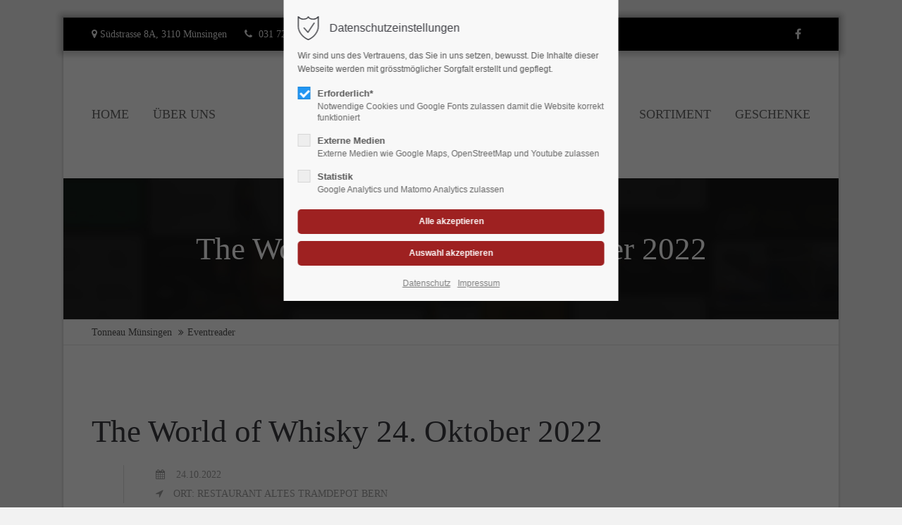

--- FILE ---
content_type: text/html; charset=UTF-8
request_url: https://tonneau.ch/events/reader/the-world-of-whisky-24-oktober-2022.html
body_size: 12452
content:
<!DOCTYPE html>
<html lang="de">
<head>
<meta charset="UTF-8">
<meta name="robots" content="index,follow">
<meta name="description" content="Unersättlich ist die Vielfalt des Whiskys.
Erleben Sie die Whiskykultur verschiedener Länder hautnah. Rob van Swam, Spirituosenspezialist vom Tonneau Münsingen führt Sie durch diesen spannenden Abend mit einer facettenreichen Whiskydegustation &amp; vielen Geschichten rund um das flüssige Gold. Dazu werden Sie Kulinarisch begleitet.">
<meta name="keywords" content="">
<meta name="generator" content="Contao Open Source CMS">
<meta name="viewport" content="height=device-height, width=device-width, initial-scale=1.0, minimum-scale=1.0, target-densitydpi=device-dpi">
<title>The World of Whisky 24. Oktober 2022 - Tonneau Münsingen</title>
<base href="https://tonneau.ch/">
<link rel="shortcut icon" href="files/cto_layout/img/favicon.ico" type="image/x-icon">
<link rel="apple-touch-icon" href="files/cto_layout/img/apple-touch-icon.png">
<link rel="stylesheet" href="files/cto_layout/themedesigner/fonts_css/2_1610612654_fonts.css?v=317a3137"><link rel="stylesheet" href="assets/css/styles.css,grid.min.css,colorbox.min.css,swipe.min.css-76d7deef.css"><link rel="stylesheet" type="text/css" media="screen" href="assets/css/swiper.min.css,animate.css,YTPlayer.css,isotope_styles.css,font-...-87eb4e17.css.minified.css">
<link id="layout_css" rel="stylesheet" title="layout_css" type="text/css" href="files/cto_layout/themedesigner/css/2_1610612654.css">
<link rel="stylesheet" type="text/css" href="files/cto_layout/css/customize.css"><link rel="stylesheet" type="text/css" media="print" href="files/cto_layout/css/print.css">
<script src="assets/js/jquery.min.js,colorbox.min.js,swipe.min.js-0cb9152a.js"></script><script type="application/ld+json">{"@context":"https://schema.org","@type":"Event","mainEntityOfPage":{"@type":"WebPage","@id":"https://tonneau.ch/events/reader/the-world-of-whisky-24-oktober-2022.html"},"name":"The World of Whisky 24. Oktober 2022","description":"Uners\u00e4ttlich ist die Vielfalt des Whiskys.\nErleben Sie die Whiskykultur verschiedener L\u00e4nder hautnah. Rob van Swam, Spirituosenspezialist vom Tonneau M\u00fcnsingen f\u00fchrt Sie durch diesen spannenden Abend mit einer facettenreichen Whiskydegustation [&] vielen Geschichten rund um das fl\u00fcssige Gold. Dazu werden Sie Kulinarisch begleitet.","startDate":"2022-10-24T00:00:00+02:00","endDate":"2026-01-19T18:50:55+01:00","author":{"@type":"Person","name":"Rob van Swam"},"location":{"@type":"Place","name":"Restaurant Altes Tramdepot Bern"},"image":"https://tonneau.ch/files/cto_layout/img/tonneau/events/tramdepot-2.jpg"}</script><style>@media (max-width:767px){.mod_pageimage .resp_610{background-image:url(assets/images/6/header-12efdd4b.jpg)!important}}</style>
<script>var _paq=window._paq=window._paq||[];_paq.push(['trackPageView']);_paq.push(['enableLinkTracking']);(function(){var u='https://piwik.webbrauer.ch/';_paq.push(['setTrackerUrl',u+'matomo.php']);_paq.push(['setSiteId',2]);var d=document,g=d.createElement('script'),s=d.getElementsByTagName('script')[0];g.type='text/javascript';g.async=!0;g.src=u+'matomo.js';s.parentNode.insertBefore(g,s)})()</script>
<link rel="stylesheet" href="https://fonts.googleapis.com/css?family=Source+Sans+Pro:300,400,700%7CPlayfair+Display:400italic,700italic">
<script>jQuery.noConflict()</script>
</head>
<body class="mac chrome blink ch131 content_page" itemscope itemtype="http://schema.org/WebPage">
<div class="body_top"><div id="offcanvas-top">
<div class="offcanvas-top-inside">
<!--
INSTRUCTIONS:
Create a hidden page with the following articles and fill that with your content.
Article alias:
- offcanvas-col1
- offcanvas-col2
- offcanvas-col3
- offcanvas-col4
-->
<div class="autogrid_wrapper block">
<div class="autogrid one_fourth block"><!-- indexer::stop -->
<div class="mod_login login block">
<h3>Login</h3>
<form id="tl_login_42" method="post">
<div class="formbody">
<input type="hidden" name="FORM_SUBMIT" value="tl_login_42">
<input type="hidden" name="REQUEST_TOKEN" value="">
<input type="hidden" name="_target_path" value="aHR0cHM6Ly90b25uZWF1LmNoL2V2ZW50cy9yZWFkZXIvdGhlLXdvcmxkLW9mLXdoaXNreS0yNC1va3RvYmVyLTIwMjIuaHRtbA==">
<input type="hidden" name="_always_use_target_path" value="0">
<div class="widget widget-text">
<label for="username">Benutzername</label>
<input type="text" name="username" id="username" class="text" value="" autocapitalize="off" autocomplete="username" required>
</div>
<div class="widget widget-password">
<label for="password">Passwort</label>
<input type="password" name="password" id="password" class="text password" value="" autocomplete="current-password" required>
</div>
<div class="widget widget-submit">
<button type="submit" class="submit">Anmelden</button>
</div>
</div>
</form>
</div>
<!-- indexer::continue -->
<div class="ce_text_extented mt-10 block" >
</div>
</div>
<div class="autogrid one_fourth block"><div class="ce_text block">
<h4>Support</h4>
<p>Lorem ipsum dolor sit amet:</p>
</div>
<div class="ce_divider_extended block version3 align-left invert">
<span class="divider-one"></span>
<span class="divider-two"></span>
<span class="divider-three"></span>
</div>
<div class="ce_text block">
<p><span class="font-size-xl">24h</span><span class="font-size-s"> / 365days</span></p>
</div>
<div class="ce_divider_extended block version3 align-left invert">
<span class="divider-one"></span>
<span class="divider-two"></span>
<span class="divider-three"></span>
</div>
<div class="ce_text_extented block" >
</div><div class="ce_text_extented block" >
</div>
</div>
<div class="autogrid one_fourth block"><h4 class="ce_headline">
Get in touch</h4>
<div class="ce_text block">
<p><strong>Cybersteel Inc.</strong><br>376-293 City Road, Suite 600<br>San Francisco, CA 94102</p>
</div>
<div class="ce_iconbox block version3 xsmall">
<div class="ce_iconbox_outside" style="">
<div class="ce_iconbox_inside">
<div class="ce_iconbox_icon">
<i class="fa-phone fa"></i>
</div>
<div class="ce_iconbox_cwrapper">
<div class="content"><p><strong>Have any questions?</strong><br>+44 1234 567 890</p></div>
</div>
</div>
</div>
</div>
<div class="ce_iconbox block version3 xsmall">
<div class="ce_iconbox_outside" style="">
<div class="ce_iconbox_inside">
<div class="ce_iconbox_icon">
<i class="fa-envelope-o fa"></i>
</div>
<div class="ce_iconbox_cwrapper">
<div class="content"><p><strong>Drop us a line</strong><br><a href="mailto:info@yourdomain.com">info@yourdomain.com</a></p></div>
</div>
</div>
</div>
</div>
</div>
<div class="autogrid one_fourth block"><h4 class="ce_headline">
About us</h4>
<div class="ce_text block">
<p><strong>Lorem ipsum dolor sit amet, consectetuer adipiscing elit.</strong></p>
<p>Aenean commodo ligula eget dolor. Aenean massa. Cum sociis natoque penatibus et magnis dis parturient montes, nascetur ridiculus mus. Donec quam felis, ultricies nec.</p>
</div>
<div class="mod_socials">
<a href="https://www.facebook.com/Tonneau-M%C3%BCnsingen-317066868462426/" target="_blank"><i class="fa fa-facebook"></i></a>
<!--<a href="http://www.twitter.com" target="_blank"><i class="fa fa-twitter"></i></a>-->
<!--<a href="http://www.xing.com" target="_blank"><i class="fa fa-xing"></i></a>-->
<!--<a href="http://www.instagram.com" target="_blank"><i class="fa fa-instagram"></i></a>--></div>
</div>
</div>	</div>
</div></div><div>
<div id="contentwrapper">
<div id="fix-wrapper">
<div id="top-wrapper">
<div id="top">
<div class="inside">
<div class="mod_socials">
<a href="https://www.facebook.com/Tonneau-M%C3%BCnsingen-317066868462426/" target="_blank"><i class="fa fa-facebook"></i></a>
<!--<a href="http://www.twitter.com" target="_blank"><i class="fa fa-twitter"></i></a>-->
<!--<a href="http://www.xing.com" target="_blank"><i class="fa fa-xing"></i></a>-->
<!--<a href="http://www.instagram.com" target="_blank"><i class="fa fa-instagram"></i></a>--></div>
<div class="mod_langswitcher meta-nav">
<div class="mod_langswitcher_inside">
<span>DE</span><img src="files/cto_layout/img/flags/de.svg"  width="20" height="15" alt="">
<ul>
<li><a href=""><span>EN</span><img src="files/cto_layout/img/flags/gb.svg"  width="20" height="15" alt=""></a></li>
<li><a href=""><span>DE</span><img src="files/cto_layout/img/flags/de.svg"  width="20" height="15" alt=""></a></li>
<li><a href=""><span>PL</span><img src="files/cto_layout/img/flags/pl.svg"  width="20" height="15" alt=""></a></li>
</ul>
</div>
</div><div id="mod_login_top_opener_159" class="mod_login_top meta-nav"><i class="fa fa-lock"></i>Anmelden</div>
<div  class="mod_login login top-login block ">
<div id="overlay_close_159" class="overlay_close"></div>
<form method="post">
<h3>LOGIN</h3>
<div class="formbody">
<input type="hidden" name="FORM_SUBMIT" value="tl_login_159">
<input type="hidden" name="REQUEST_TOKEN" value="">
<input type="hidden" name="_target_path" value="aHR0cHM6Ly90b25uZWF1LmNoL2V2ZW50cy9yZWFkZXIvdGhlLXdvcmxkLW9mLXdoaXNreS0yNC1va3RvYmVyLTIwMjIuaHRtbA==">
<input type="hidden" name="_always_use_target_path" value="0">
<input type="text" name="username" class="text" value="" placeholder="Benutzername">
<input type="password" name="password" class="text password" value="" placeholder="Passwort">
<div class="autologin_container">
<input type="checkbox" name="autologin" value="1" class="checkbox" id="autologin_checkbox_159">
<label for="autologin_checkbox_159">Angemeldet bleiben</label>
</div>
<input type="submit" class="submit" value="Anmelden">
</div>
<div id="mod_login_top_closer_159" class="close-window-login"><i class="fa fa-close"></i></div>
</form>
<script>jQuery(document).ready(function(){jQuery("#mod_login_top_opener_159").click(function(){jQuery(".top-login").addClass("show")});jQuery("#mod_login_top_closer_159").click(function(){jQuery(".top-login").removeClass("show")});jQuery("#overlay_close_159").click(function(){jQuery(".top-login").removeClass("show")});jQuery(document).keyup(function(e){if(e.keyCode===27)jQuery(".top-login").removeClass("show");})})</script>
</div>
<!-- indexer::stop -->
<nav class="mod_navigation top_metanavi block" itemscope itemtype="http://schema.org/SiteNavigationElement">
<ul class="vlist level_1">
<li class="mlist submenu first  redirect"><a href="#" title="Company" class="a-level_1 submenu first redirect"><i class="submenu first"></i>Company</a><ul class="vlist level_2">
<li class="mlist first  redirect"><a href="#" title="Team" class="a-level_2 first redirect" target="_blank"><i class="first"></i>Team</a></li>
<li class="mlist  redirect"><a href="#" title="History" class="a-level_2 redirect" target="_blank"><i class=""></i>History</a></li>
<li class="mlist last  redirect"><a href="#" title="Vision" class="a-level_2 last redirect" target="_blank"><i class="last"></i>Vision</a></li>
</ul></li>
<li class="mlist last  redirect"><a href="#" title="Support" class="a-level_1 last redirect" target="_blank"><i class="last"></i>Support</a></li>
</ul>
</nav>
<!-- indexer::continue -->
<div class="mod_top_address meta-nav">
<i class="fa fa-map-marker"></i> Südstrasse 8A, 3110 Münsingen</div><div class="mod_top_phone meta-nav">
<i class="fa fa-phone"></i> 031 721 35 84</div><div class="mod_top_mail meta-nav">
<a href="mailto:&#105;&#x6E;&#102;&#x6F;&#64;&#x74;&#111;&#x6E;&#110;&#x65;&#97;&#x75;&#46;&#x63;&#104;"><i class="fa fa-envelope"></i>info@tonneau.ch</a></div>							<hr class="clear">
</div>
<div class="offcanvas-trigger"><span class="line1"></span><span class="line2"></span></div>
</div>
<header id="header" class="header original" itemscope itemtype="http://schema.org/WPHeader">
<div class="inside">
<div class="logo"><a href="./"></a></div>
<div class="mmenu_trigger" title="Open mobile navigation">
<div class="label">Menu</div>
<div class="burger transform">
<div class="burger_lines"></div>
</div>
</div>
<script>jQuery(document).ready(function(){jQuery('.mmenu_trigger').click(function(e){var elem=jQuery('#header');if(jQuery('body').hasClass('fixed-header')){elem=jQuery('#stickyheader')}
var delta=elem.position('body').top+elem.height();jQuery('#mmenu').css({'top':delta,'transform':'translateY(calc(-100% - '+delta+'px))','height':'calc(100% - '+delta+'px)'})})})</script>
<div class="mod_langswitcher meta-nav">
<div class="mod_langswitcher_inside">
<span>DE</span><img src="files/cto_layout/img/flags/de.svg"  width="20" height="15" alt="">
<ul>
<li><a href=""><span>EN</span><img src="files/cto_layout/img/flags/gb.svg"  width="20" height="15" alt=""></a></li>
<li><a href=""><span>DE</span><img src="files/cto_layout/img/flags/de.svg"  width="20" height="15" alt=""></a></li>
<li><a href=""><span>PL</span><img src="files/cto_layout/img/flags/pl.svg"  width="20" height="15" alt=""></a></li>
</ul>
</div>
</div><div class="mod_socials">
<a href="https://www.facebook.com/Tonneau-M%C3%BCnsingen-317066868462426/" target="_blank"><i class="fa fa-facebook"></i></a>
<!--<a href="http://www.twitter.com" target="_blank"><i class="fa fa-twitter"></i></a>-->
<!--<a href="http://www.xing.com" target="_blank"><i class="fa fa-xing"></i></a>-->
<!--<a href="http://www.instagram.com" target="_blank"><i class="fa fa-instagram"></i></a>--></div>
<div class="mod_search"><div class="ce_search_label"><i class="fa fa-search"></i></div></div>
<!-- indexer::stop -->
<nav class="mod_navigation mainmenu block" itemscope itemtype="http://schema.org/SiteNavigationElement">
<ul class="vlist level_1">
<li class="float_left floatbox sibling"><ol class="inner">
<li class="mlist regular float_left first ">
<a href="home.html" title="Startseite" class="a-level_1 regular float_left first"><span>Home</span></a>
</li>
<li class="mlist regular float_left ">
<a href="ueber-uns.html" title="Über uns" class="a-level_1 regular float_left"><span>Über uns</span></a>
</li>
</ol></li>
<li class="float_right floatbox sibling"><ol class="inner">
<li class="mlist regular float_right ">
<a href="sortiment.html" title="Unser Sortiment" class="a-level_1 regular float_right"><span>Sortiment</span></a>
</li>
<li class="mlist regular float_right last ">
<a href="geschenke.html" title="Geschenke" class="a-level_1 regular float_right last"><span>Geschenke</span></a>
</li>
</ol></li>
</ul>
</nav>
<!-- indexer::continue -->
<div class="smartmenu">
<div class="smartmenu-trigger"><span class="line"></span></div>
</div>
<!-- indexer::stop -->
<nav class="mod_navigation header_metanavi block" itemscope itemtype="http://schema.org/SiteNavigationElement">
<ul class="vlist level_1">
<li class="mlist first  redirect"><a href="#" title="Support" class="a-level_1 first redirect" target="_blank"><i class="first"></i>Support</a></li>
<li class="mlist last  redirect"><a href="#" title="Testimonials" class="a-level_1 last redirect" target="_blank"><i class="last"></i>Testimonials</a></li>
</ul>
</nav>
<!-- indexer::continue -->
<div class="clear"></div>
</div>
</header>
<div class="clear"></div>
</div>
</div>
<div id="slider">
<div class="inside">
<!-- indexer::stop -->
<div class="mod_pageimage block">
<div class="inside resp_610 style2 height-xxs" style="background-image: url('files/cto_layout/img/delete_this/demo_default/header.jpg')">
<div class="container">
<div class="content">
<div class="headline">The World of Whisky 24. Oktober 2022</div>          </div>
</div>
</div>
</div>
<!-- indexer::continue -->				</div>
</div>
<div id="breadcrumb">
<!-- indexer::stop -->
<div class="mod_breadcrumb block">
<div class="mod_breadcrumb_inside">
<div class="pagetitle">Eventreader</div>
<ul itemprop="breadcrumb" itemscope itemtype="http://schema.org/BreadcrumbList">
<li class="first" itemscope itemtype="http://schema.org/ListItem" itemprop="itemListElement"><a href="home.html" title="Tonneau Münsingen" itemprop="item"><span itemprop="name">Tonneau Münsingen</span></a><meta itemprop="position" content="1"></li>
<li itemscope itemtype="http://schema.org/ListItem" itemprop="itemListElement"><a href="events/reader/the-world-of-whisky-24-oktober-2022.html" title="Eventreader" itemprop="item"><span itemprop="name">Eventreader</span></a><meta itemprop="position" content="1"></li>
</ul>
</div>
</div>
<!-- indexer::continue -->
</div>
<div id="wrapper">
<div id="container">
<section id="main" itemscope itemtype="http://schema.org/WebPageElement" itemprop="mainContentOfPage">
<div class="inside">
<div class="mod_article article_13342 block fullwidth-boxed article-pt article-pb" id="article-13342" >
<div class="container">
<div class="mod_eventreader block">
<div class="event layout_full block bygone" itemscope itemtype="http://schema.org/Event">
<h1 class="title">The World of Whisky 24. Oktober 2022</h1>
<div class="info">
<time datetime="2022-10-24" itemprop="startDate">24.10.2022</time>
<p class="location">Ort: Restaurant Altes Tramdepot Bern</p>
</div>
<div class="clear"></div>
<div class="ce_text block">
<figure class="image_container float_left">
<a href="https://altestramdepot.ch/de/Info/Restaurant/Events?catId=0&eventId=16" target="_blank" rel="noreferrer noopener">
<img src="assets/images/6/tramdepot-2-45b0ff4f.jpg" width="150" height="108" alt="">
</a>
</figure>
<p>Rob van Swam führt Sie an diesem Abend durch die Welt der Whiskys. Sie erleben die Whiskykultur verschiedener Länder hautnah und haben die Gelegenheit verschiedene Whiskys zu degustieren. Anmeldung über den Bild-Link</p>
</div>
<div class="ce_hyperlink ce_hyperlink-extended block align-left border-radius-5 small btn-animated">
<a href="https://altestramdepot.ch/de/Info/Restaurant/Events?catId=0&eventId=16" class="hyperlink_txt link-own-color-lighttxt" title="Weitere Infos und Anmeldung" target="_blank" style="background: rgba(158,33,33,0); border-color: rgba(158,33,33,0); color: rgba(158,33,33,0);"><i class="fa-glass fa"></i>Weitere Infos und Anmeldung</a>
</div>
</div>
<!-- indexer::stop -->
<p class="back"><a href="javascript:history.go(-1)" title="Zurück">Zurück</a></p>
<!-- indexer::continue -->
</div>
</div>
</div>
</div>
</section>
</div>
</div>
<footer id="footer" itemscope itemtype="http://schema.org/WPFooter">
<div class="inside">
<!-- Please edit the content of the footer in the page Resources: Footer -->
<div class="autogrid_wrapper block">
<div class="autogrid one_fourth footer-col1 block"><div class="ce_text block">
<h4>Über uns</h4>
<p>Das Unternehmen beschäftigt zurzeit drei Mitarbeitende und konzentriert sich auf den Verkauf von Weinen, Spirituosen, Geschenke und regionale Biere. Die langjährigen persönlichen Beziehungen zu den Weinbauern, Brauereien und Lieferanten garantieren eine konstante Qualität.</p>
</div>
</div>
<div class="autogrid one_fourth footer-col2 block"><div class="ce_text block">
<h4>Favoriten</h4>
<ul>
<li><a title="Über uns" href="ueber-uns.html">Über uns</a></li>
<li><a title="Sortiment" href="sortiment.html">Sortiment</a></li>
<li><a title="Geschenke" href="geschenke.html">Geschenke</a></li>
<li><a title="News" href="news/list.html">News</a></li>
<li><a title="Events" href="events/list.html">Events</a></li>
<li><a title="Blog" href="blog/list.html">Blog</a></li>
<li><a title="Datenschutz" href="datenschutz.html">Datenschutz</a></li>
<li><a title="Impressum" href="impressum.html">Impressum</a></li>
</ul>
</div>
</div>
<div class="autogrid one_fourth footer-col3 block"><h4 class="ce_headline">
Unser Standort</h4>
<div class="ce_text block">
<p>Südstrasse 8A<br>3110 Münsingen</p>
</div>
<div class="ce_iconbox block version3 xsmall">
<div class="ce_iconbox_outside" style="">
<div class="ce_iconbox_inside">
<div class="ce_iconbox_icon">
<i class="fa fa-phone"></i>
</div>
<div class="ce_iconbox_cwrapper">
<div class="content"><p>031 721 35 84</p></div>
</div>
</div>
</div>
</div>
<div class="ce_iconbox block version3 xsmall">
<div class="ce_iconbox_outside" style="">
<div class="ce_iconbox_inside">
<div class="ce_iconbox_icon">
<i class="fa-envelope-o fa"></i>
</div>
<div class="ce_iconbox_cwrapper">
<div class="content"><p><a href="mailto:info@tonneau.ch" target="_blank" rel="noopener">info@tonneau.ch</a></p></div>
</div>
</div>
</div>
</div>
<div class="ce_iconbox block version3 xsmall">
<div class="ce_iconbox_outside" style="">
<div class="ce_iconbox_inside">
<div class="ce_iconbox_icon">
<i class="fa-globe fa"></i>
</div>
<div class="ce_iconbox_cwrapper">
<div class="content"><p>https://www.tonneau.ch</p></div>
</div>
</div>
</div>
</div>
</div>
<div class="autogrid one_fourth footer-col4 block"><h4 class="ce_headline">
Social Media</h4>
<div class="ce_text block">
<p>Folgen Sie uns in die Social Medias...</p>
</div>
<div class="mod_socials">
<a href="https://www.facebook.com/Tonneau-M%C3%BCnsingen-317066868462426/" target="_blank"><i class="fa fa-facebook"></i></a>
<!--<a href="http://www.twitter.com" target="_blank"><i class="fa fa-twitter"></i></a>-->
<!--<a href="http://www.xing.com" target="_blank"><i class="fa fa-xing"></i></a>-->
<!--<a href="http://www.instagram.com" target="_blank"><i class="fa fa-instagram"></i></a>--></div>
</div>
</div>						<a href="events/reader/the-world-of-whisky-24-oktober-2022.html#contentwrapper" class="totop"></a>
</div>
</footer>
<div id="bottom">
<div class="inside">
<div class="left"><div class="ce_text block">
<p>Copyright 2026. Tonneau Münsingen</p>
</div>
</div>
<div class="right"><div class="ce_text block">
<p><a href="impressum.html">Impressum </a><a title="Datenschutz" href="datenschutz.html">Datenschutz</a></p>
</div>
</div>					</div>
</div>
</div>
</div>
<div class="body_bottom">
<div id="privacy_optin_611" class="mod_privacy_optin">
<div class="privacy_overlay"></div>
<div class="privacy_popup">
<div class="privacy_content">
<div class="privacy_settings">
<!-- info text after ajax -->
<div id="ajax_info_611" class="ajax_info">Einstellungen gespeichert</div>
<h6>Datenschutzeinstellungen</h6>
<div class="privacy_text"><p>Wir sind uns des Vertrauens, das Sie in uns setzen, bewusst. Die Inhalte dieser Webseite werden mit grösstmöglicher Sorgfalt erstellt und gepflegt.</p></div>
<form id="user_privacy_settings_611" name="user_privacy_settings" method="post">
<input type="hidden" name="FORM_SUBMIT" value="user_privacy_settings">
<input type="hidden" name="REQUEST_TOKEN" value="">
<div class="privacy_item active">
<label class="privacy_label"><strong>Erforderlich*</strong>
<input type="checkbox" required class="checkbox mandatory" name="privacy" id="cookiebar_privacy_1" value="1" checked>
<span class="privacy_checkmark"></span>
<span class="privacy_option_info">Notwendige Cookies und Google Fonts zulassen damit die Website korrekt funktioniert</span>
</label>
</div>
<div class="privacy_item">
<label class="privacy_label"><strong>Externe Medien</strong>
<input type="checkbox" class="checkbox" name="privacy" id="cookiebar_privacy_2" value="2">
<span class="privacy_checkmark"></span>
<span class="privacy_option_info">Externe Medien wie Google Maps, OpenStreetMap und Youtube zulassen</span>
</label>
</div>
<div class="privacy_item">
<label class="privacy_label"><strong>Statistik</strong>
<input type="checkbox" class="checkbox" name="privacy" id="cookiebar_privacy_3" value="3">
<span class="privacy_checkmark"></span>
<span class="privacy_option_info">Google Analytics und Matomo Analytics zulassen</span>
</label>
</div>
<div class="privacy_buttons">
<input type="submit" name="save_all_settings" class="submit all" value="Alle akzeptieren">
<input type="submit" name="save_settings" class="submit "  value="Auswahl akzeptieren">
</div>
</form>
<div class="privacy_links">
<a href="datenschutz.html" title="Datenschutz" class="hide_optin">Datenschutz</a>					<a href="impressum.html" title="Impressum" class="hide_optin">Impressum</a>									</div>
</div>
</div>
</div>
</div>
<script>jQuery(document).ready(function(){if(window.location.search.indexOf('clear_privacy_settings')>=0){PrivacyManager.optout('events/reader.html')}
var privacy=localStorage.getItem('user_privacy_settings');var expires=Number(localStorage.getItem('user_privacy_settings_expires'));var now=new Date().setDate(new Date().getDate());if(now>=expires){expires=0}
if(privacy==undefined||privacy==''||expires<=0){jQuery('#privacy_optin_611').addClass('open');privacy='0'}
jQuery('body').addClass('privacy_setting_'+privacy.toString().split(',').join('-'));jQuery('#ajax_info_611').hide();var form=jQuery('#user_privacy_settings_611');var isValid=!1;form.find('input[type="checkbox"]').change(function(e){isValid=!1;if(form.find('input[required].mandatory').is(':checked')===!0){isValid=!0}
form.find('input[name="save_settings"]').addClass('readonly');form.find('input[name="save_settings"]').prop('disabled',!0);if(isValid===!0){form.find('input[name="save_settings"]').removeClass('readonly');form.find('input[name="save_settings"]').prop('disabled',!1)}});form.find('input[name="save_all_settings"]').click(function(e){e.preventDefault();form.find('input[type="checkbox"]').prop('checked',!0);isValid=!0;form.find('input[name="save_settings"]').trigger('click')});isValid=!0;form.find('input[name="save_settings"]').click(function(e){e.preventDefault();if(isValid===!1){return!1}
jQuery('#ajax_info_611').fadeIn(50);var privacy=PrivacyManager.getUserSelectionFromFormData(form.serializeArray()).join(',');localStorage.setItem('user_privacy_settings',privacy);var expires=new Date().setDate(new Date().getDate()+30);localStorage.setItem('user_privacy_settings_expires',expires);jQuery('body').addClass('privacy_setting_'+privacy.toString().split(',').join('-'));jQuery('body').removeClass('privacy_setting_0');setTimeout(function(){jQuery(document).trigger('Privacy.changed',{'level':privacy})},500)});jQuery('#privacy_optin_611 .privacy_help_link').click(function(){jQuery('#privacy_optin_611 .privacy_popup').toggleClass('view_help')});jQuery('#privacy_optin_611 .privacy_help_link').click(function(){jQuery("html, body").animate({scrollTop:0});return!1})});jQuery(document).on('Privacy.changed',function(event,params){if(PrivacyManager.hasAccess(params.level)){jQuery('#privacy_optin_611').removeClass('open');jQuery.ajax({url:location.href,data:{'user_privacy_settings':params.level,'tstamp':Math.round(new Date().getTime()/1000)}})}});jQuery(document).ready(function(){jQuery('.privacy_optout_click, .privacy_optout_link').click(function(){PrivacyManager.optout()})})</script>
<div class="mod_search meta-nav block">
<div id="search_160" class="search-content">
<div class="label">Search</div>					<form method="get">
<div class="formbody">
<label for="ctrl_keywords_160" class="invisible">Suchbegriffe</label>
<input type="search" name="keywords" id="ctrl_keywords_160" class="text" value="">
<input type="submit" id="ctrl_submit_160" class="submit" value="Suchen">
</div>
</form>
<div class="close-window"><i class="fa fa-close"></i></div>
</div>
</div>
<script>jQuery(document).ready(function(){jQuery('.ce_search_label').click(function(){setTimeout(function(){jQuery('#search_160 input[name="keywords"]').focus()},800)})})</script>
</div>
<div id="stickyheader" class="stickyheader Fixed">
<div class="header cloned">
<div class="inside">
<div class="logo"><a href="./"></a></div>
<div class="mmenu_trigger" title="Open mobile navigation">
<div class="label">Menu</div>
<div class="burger transform">
<div class="burger_lines"></div>
</div>
</div>
<script>jQuery(document).ready(function(){jQuery('.mmenu_trigger').click(function(e){var elem=jQuery('#header');if(jQuery('body').hasClass('fixed-header')){elem=jQuery('#stickyheader')}
var delta=elem.position('body').top+elem.height();jQuery('#mmenu').css({'top':delta,'transform':'translateY(calc(-100% - '+delta+'px))','height':'calc(100% - '+delta+'px)'})})})</script>
<div class="mod_langswitcher meta-nav">
<div class="mod_langswitcher_inside">
<span>DE</span><img src="files/cto_layout/img/flags/de.svg"  width="20" height="15" alt="">
<ul>
<li><a href=""><span>EN</span><img src="files/cto_layout/img/flags/gb.svg"  width="20" height="15" alt=""></a></li>
<li><a href=""><span>DE</span><img src="files/cto_layout/img/flags/de.svg"  width="20" height="15" alt=""></a></li>
<li><a href=""><span>PL</span><img src="files/cto_layout/img/flags/pl.svg"  width="20" height="15" alt=""></a></li>
</ul>
</div>
</div><div class="mod_socials">
<a href="https://www.facebook.com/Tonneau-M%C3%BCnsingen-317066868462426/" target="_blank"><i class="fa fa-facebook"></i></a>
<!--<a href="http://www.twitter.com" target="_blank"><i class="fa fa-twitter"></i></a>-->
<!--<a href="http://www.xing.com" target="_blank"><i class="fa fa-xing"></i></a>-->
<!--<a href="http://www.instagram.com" target="_blank"><i class="fa fa-instagram"></i></a>--></div>
<div class="mod_search"><div class="ce_search_label"><i class="fa fa-search"></i></div></div>
<!-- indexer::stop -->
<nav class="mod_navigation mainmenu block" itemscope itemtype="http://schema.org/SiteNavigationElement">
<ul class="vlist level_1">
<li class="float_left floatbox sibling"><ol class="inner">
<li class="mlist regular float_left first ">
<a href="home.html" title="Startseite" class="a-level_1 regular float_left first"><span>Home</span></a>
</li>
<li class="mlist regular float_left ">
<a href="ueber-uns.html" title="Über uns" class="a-level_1 regular float_left"><span>Über uns</span></a>
</li>
</ol></li>
<li class="float_right floatbox sibling"><ol class="inner">
<li class="mlist regular float_right ">
<a href="sortiment.html" title="Unser Sortiment" class="a-level_1 regular float_right"><span>Sortiment</span></a>
</li>
<li class="mlist regular float_right last ">
<a href="geschenke.html" title="Geschenke" class="a-level_1 regular float_right last"><span>Geschenke</span></a>
</li>
</ol></li>
</ul>
</nav>
<!-- indexer::continue -->
<div class="smartmenu">
<div class="smartmenu-trigger"><span class="line"></span></div>
</div>
<!-- indexer::stop -->
<nav class="mod_navigation header_metanavi block" itemscope itemtype="http://schema.org/SiteNavigationElement">
<ul class="vlist level_1">
<li class="mlist first  redirect"><a href="#" title="Support" class="a-level_1 first redirect" target="_blank"><i class="first"></i>Support</a></li>
<li class="mlist last  redirect"><a href="#" title="Testimonials" class="a-level_1 last redirect" target="_blank"><i class="last"></i>Testimonials</a></li>
</ul>
</nav>
<!-- indexer::continue -->
<div class="clear"></div>
</div>
</div>
</div>
<!-- indexer::stop -->
<div class="smartmenu-content">
<div class="mod_navigation">
<div class="smartmenu-scrollable">
<div class="smartmenu-table">
<ul class="vlist level_1">
<li class="mlist float_left first "><a href="home.html" title="Startseite" class="a-level_1 float_left first">Home</a></li>
<li class="mlist float_left "><a href="ueber-uns.html" title="Über uns" class="a-level_1 float_left">Über uns</a></li>
<li class="mlist float_right "><a href="sortiment.html" title="Unser Sortiment" class="a-level_1 float_right">Sortiment</a></li>
<li class="mlist float_right last "><a href="geschenke.html" title="Geschenke" class="a-level_1 float_right last">Geschenke</a></li>
</ul>
</div>
</div>
<div class="smartmenu-close"></div>
</div>
</div>
<!-- indexer::continue -->
<div id="top_link" class="top-link"><a href="events/reader/the-world-of-whisky-24-oktober-2022.html#contentwrapper" title="Top"><i class="fa fa-chevron-up"></i></a></div>
<script>jQuery(document).ready(function(){jQuery('#top_link a').click(function(e){e.preventDefault();jQuery("html, body").animate({scrollTop:jQuery('#contentwrapper').offset().top-100},500)})})</script><div id="mmenu">
<div class="scrollable">
<div class="inside">
<div id="mmenu_top" class="block">
<!-- indexer::stop -->
<div class="mod_search block">
<form method="get">
<div class="formbody">
<div class="widget widget-text">
<label for="ctrl_keywords_575" class="invisible">Suchbegriffe</label>
<input type="search" name="keywords" id="ctrl_keywords_575" class="text" value="">
</div>
<div class="widget widget-submit">
<button type="submit" id="ctrl_submit_575" class="submit">Suchen</button>
</div>
</div>
</form>
</div>
<!-- indexer::continue -->
<div class="mod_langswitcher meta-nav">
<div class="mod_langswitcher_inside">
<span>DE</span><img src="files/cto_layout/img/flags/de.svg"  width="20" height="15" alt="">
<ul>
<li><a href=""><span>EN</span><img src="files/cto_layout/img/flags/gb.svg"  width="20" height="15" alt=""></a></li>
<li><a href=""><span>DE</span><img src="files/cto_layout/img/flags/de.svg"  width="20" height="15" alt=""></a></li>
<li><a href=""><span>PL</span><img src="files/cto_layout/img/flags/pl.svg"  width="20" height="15" alt=""></a></li>
</ul>
</div>
</div></div>
<div id="mmenu_middle" class="block">
<!-- indexer::stop -->
<nav  class="mod_navigation mobile_horizontal block" itemscope itemtype="http://schema.org/SiteNavigationElement">
<ul class="vlist level_1">
<li class="mlist regular float_left first"><a href="home.html" title="Startseite" class="a-level_1 regular float_left first"><i class="float_left first"></i>Home</a></li>
<li class="mlist regular float_left"><a href="ueber-uns.html" title="Über uns" class="a-level_1 regular float_left"><i class="float_left"></i>Über uns</a></li>
<li class="mlist regular float_right"><a href="sortiment.html" title="Unser Sortiment" class="a-level_1 regular float_right"><i class="float_right"></i>Sortiment</a></li>
<li class="mlist regular float_right last"><a href="geschenke.html" title="Geschenke" class="a-level_1 regular float_right last"><i class="float_right last"></i>Geschenke</a></li>
</ul>
</nav>
<!-- indexer::continue -->
<script>jQuery(document).ready(function(){jQuery('nav.mobile_horizontal .trail').addClass('open');jQuery('nav.mobile_horizontal .trail').parent('li').siblings('li').addClass('hidden')
jQuery('nav.mobile_horizontal li.submenu').append('<div class="opener"></div>');jQuery('nav.mobile_horizontal li.submenu .opener, nav.mobile_horizontal li.submenu a.forward').click(function(e){e.preventDefault();e.stopImmediatePropagation();var _this=jQuery(this);var isOpener=_this.hasClass('opener');if(isOpener){_this.siblings('a').toggleClass('open')}
_this.toggleClass('open');_this.parent('li').toggleClass('open');_this.parent('li').siblings('li').toggleClass('hidden');var trail=_this.parents('li');if(trail[1]){jQuery(trail[1]).toggleClass('trail');jQuery(trail[1]).find('> a').toggleClass('trail')}else{_this.parents('li').removeClass('trail')}})})</script>
<!-- indexer::stop -->
<nav  class="mod_navigation mobile_vertical block" itemscope itemtype="http://schema.org/SiteNavigationElement">
<ul class="vlist level_1">
<li class="mlist regular float_left first"><a href="home.html" title="Startseite" class="a-level_1 regular float_left first"><i class="float_left first"></i>Home</a></li>
<li class="mlist regular float_left"><a href="ueber-uns.html" title="Über uns" class="a-level_1 regular float_left"><i class="float_left"></i>Über uns</a></li>
<li class="mlist regular float_right"><a href="sortiment.html" title="Unser Sortiment" class="a-level_1 regular float_right"><i class="float_right"></i>Sortiment</a></li>
<li class="mlist regular float_right last"><a href="geschenke.html" title="Geschenke" class="a-level_1 regular float_right last"><i class="float_right last"></i>Geschenke</a></li>
</ul>
</nav>
<!-- indexer::continue -->
<script>jQuery(document).ready(function(){jQuery('nav.mobile_vertical .trail').addClass('open');jQuery('nav.mobile_vertical li.submenu').append('<div class="opener"></div>');jQuery('nav.mobile_vertical a.submenu').not('.open').parent('li').children('ul').hide();jQuery('nav.mobile_vertical li.submenu .opener, nav.mobile_vertical li.submenu a.forward').click(function(e){e.preventDefault();e.stopImmediatePropagation();var _this=jQuery(this);var isOpener=_this.hasClass('opener');if(_this.parent('li').hasClass('open')){_this.parent('li').children('ul').slideUp({duration:300,complete:function(){if(isOpener){_this.siblings('a').removeClass('open')}
_this.removeClass('open');_this.parent('li').removeClass('open')}})}else{if(isOpener){_this.siblings('a').toggleClass('open')}
_this.toggleClass('open');_this.parent('li').toggleClass('open');_this.parent('li').children('ul').slideToggle({duration:300})}})})</script></div>
</div>
<div id="mmenu_bottom" class="block"><div class="mod_socials">
<a href="https://www.facebook.com/Tonneau-M%C3%BCnsingen-317066868462426/" target="_blank"><i class="fa fa-facebook"></i></a>
<!--<a href="http://www.twitter.com" target="_blank"><i class="fa fa-twitter"></i></a>-->
<!--<a href="http://www.xing.com" target="_blank"><i class="fa fa-xing"></i></a>-->
<!--<a href="http://www.instagram.com" target="_blank"><i class="fa fa-instagram"></i></a>--></div><div class="mod_mmenu_custom_nav">
<a href="#">Login</a><a href="#">Contact</a></div></div>
</div>
</div>
<div class="mmenu_overlay"></div>
<script>jQuery.noConflict()</script>
<script src="assets/jquery-ui/js/jquery-ui.min.js?v=1.13.2"></script>
<script>jQuery(function($){$(document).accordion({heightStyle:'content',header:'.toggler',collapsible:!0,create:function(event,ui){ui.header.addClass('active');$('.toggler').attr('tabindex',0)},activate:function(event,ui){ui.newHeader.addClass('active');ui.oldHeader.removeClass('active');$('.toggler').attr('tabindex',0)}})})</script>
<script>jQuery(document).ready(function(){jQuery('a[data-lightbox]').map(function(){jQuery(this).colorbox({loop:!1,rel:jQuery(this).attr('data-lightbox'),maxWidth:'95%',maxHeight:'95%'})});jQuery(document).bind('cbox_complete',function(e){var text=jQuery.colorbox.element().next('.caption').text();if(text){var caption=jQuery('#cboxBottomLeft').append('<div id="cboxCaption">'+text+'</div>');jQuery('#colorbox').height(jQuery('#colorbox').height()+caption.height())}})})</script>
<script>var PrivacyManager={privacy_session:'user_privacy_settings',getUserSelectionFromFormData:function(arrSubmitted){if(arrSubmitted==null||arrSubmitted==undefined){return[]}
var arrReturn=[];for(var k in arrSubmitted){var v=arrSubmitted[k];if(v.name=='privacy'){arrReturn.push(v.value)}}
return arrReturn},hasAccess:function(varSelection){var token=localStorage.getItem(this.privacy_session);if(token==undefined){return!1}
if(typeof(varSelection)=='number'){varSelection=varSelection.toString()}
if(typeof(varSelection)=='string'){varSelection=varSelection.split(',')}
for(i in varSelection){var value=varSelection[i].toString().replace(' ','');if(token.indexOf(value)>=0){return!0}}
return!1},optout:function(strRedirect){localStorage.removeItem(this.privacy_session);localStorage.removeItem(this.privacy_session+'_expires');jQuery(document).trigger('Privacy.clear_privacy_settings',{});console.log('Privacy settings cleared');if(strRedirect!=undefined){location.href=strRedirect}else{location.reload()}},clearAll:function(){document.cookie.split(";").forEach(function(c){document.cookie=c.replace(/^ +/,"").replace(/=.*/,"=;expires="+new Date().toUTCString()+";path=/")});window.localStorage.clear();for(var i=0;i<=localStorage.length;i++){localStorage.removeItem(localStorage.key(i))}
console.log('Cookies and localstorage cleared')}}</script>
<script>PrivacyManager.optin=function(strElementType){if(strElementType==undefined||strElementType==''){return}
if(localStorage.getItem(this.privacy_session)==undefined||localStorage.getItem(this.privacy_session)==''||localStorage.getItem(this.privacy_session)<=0){return}
var targets=jQuery(strElementType+'[data-src]');if(targets.length>0){jQuery.each(targets,function(i,e){var privacy=jQuery(e).data('privacy');if(privacy==undefined){privacy=0}
var attr='src';if(strElementType=='link'){attr='href'}else if(strElementType=='object'){attr='data'}
if(localStorage.getItem('user_privacy_settings').indexOf(privacy)>=0){jQuery(e).attr(attr,jQuery(e).data('src'))}})}}
jQuery(document).on('ready Privacy.changed',function(){PrivacyManager.optin('script');PrivacyManager.optin('link');PrivacyManager.optin('iframe');PrivacyManager.optin('object');PrivacyManager.optin('img')})</script><script>(function(){var e=document.querySelectorAll('.content-slider, .slider-control'),c,i;for(i=0;i<e.length;i+=2){c=e[i].getAttribute('data-config').split(',');new Swipe(e[i],{'auto':parseInt(c[0]),'speed':parseInt(c[1]),'startSlide':parseInt(c[2]),'continuous':parseInt(c[3]),'menu':e[i+1]})}})()</script>
<script defer src="assets/js/waypoints.min.js,jquery.mb.YTPlayer.js,typed.js,countUp.min.js,j...-1489e039.js.minified.js"></script>
<div id="viewport-pixel"></div>
</body>
</html>

--- FILE ---
content_type: text/css
request_url: https://tonneau.ch/files/cto_layout/themedesigner/fonts_css/2_1610612654_fonts.css?v=317a3137
body_size: -30
content:

@font-face {
  font-display: swap;
  font-family: 'Patua One';
  font-style: normal;
  font-weight: 400;
  src: url('/files/cto_layout/fonts/googlefonts/patua-one-v20-latin-regular.woff2') format('woff2');
}
@font-face {
  font-display: swap;
  font-family: 'Source Sans Pro';
  font-style: normal;
  font-weight: 700;
  src: url('/files/cto_layout/fonts/googlefonts/sourcesanspro-v22-latin-700.woff2') format('woff2');
}
@font-face {
  font-display: swap;
  font-family: 'Source Sans Pro';
  font-style: normal;
  font-weight: 600;
  src: url('/files/cto_layout/fonts/googlefonts/sourcesanspro-v22-latin-600.woff2') format('woff2');
}
@font-face {
  font-display: swap;
  font-family: 'Source Sans Pro';
  font-style: normal;
  font-weight: 400;
  src: url('/files/cto_layout/fonts/googlefonts/sourcesanspro-v22-latin-400.woff2') format('woff2');
}


--- FILE ---
content_type: text/css
request_url: https://tonneau.ch/files/cto_layout/themedesigner/css/2_1610612654.css
body_size: 3357
content:

.mod_article.ol-bg-accent .article-overlay {
background: #9e2121 ;
}
body .mm-menu a:hover, body .mm-menu a.active, body .mm-menu a.trail,
body .mm-menu .mm-listview > li.mm-selected > a:not(.mm-next),
body .mm-menu .mm-listview > li.mm-selected > span,
body .mm-menu .mm-listview > li.trail a {
background-color: #9e2121 ;
}
.header .mainmenu ul.level_1 li span.ribbon {
background: #9e2121 ;
}
.stroke-accent {
stroke: #9e2121 }
.fill-accent {
fill: #9e2121 }
.ce_swiper-slider-start.style2_dark .swiper-pagination-bullet-active,
.ce_swiper-slider-start.style2_dark .swiper-pagination-bullet-active:after,
.ce_swiper-slider-start.style2_light .swiper-pagination-bullet-active,
.ce_swiper-slider-start.style2_light .swiper-pagination-bullet-active:after {
background-color: #9e2121 ;
}
.ce_wrap.bg-hover-accent:hover {
background-color: #9e2121 !important;
}
.ce_hyperlink.btn-accent a {
background: #9e2121 ;
border-color: #9e2121 ;
}
.ce_hyperlink.btn-accent-outline a {
border-color: #9e2121 ;
color: #9e2121 ;
}
.txt-color-accent,
.txt-color-accent p,
.txt-color-accent i,
.txt-color-accent a,
.txt-color-accent h1,
.txt-color-accent h2,
.txt-color-accent h3,
.txt-color-accent h4,
.txt-color-accent h5,
.txt-color-accent h6,
.txt-color-accent .h1,
.txt-color-accent .h2,
.txt-color-accent .h3,
.txt-color-accent .h4,
.txt-color-accent .h5,
.txt-color-accent .h6,
.txt-color-accent .h1 p,
.txt-color-accent .h2 p,
.txt-color-accent .h3 p,
.txt-color-accent .h4 p,
.txt-color-accent .h5 p,
.txt-color-accent .h6 p,
.txt-color-accent.h1,
.txt-color-accent.h2,
.txt-color-accent.h3,
.txt-color-accent.h4,
.txt-color-accent.h5,
.txt-color-accent.h6,
.txt-color-accent.h1 p,
.txt-color-accent.h2 p,
.txt-color-accent.h3 p,
.txt-color-accent.h4 p,
.txt-color-accent.h5 p,
.txt-color-accent.h6 p {
color: #9e2121 ;
}
.bg-accent {
background-color: #9e2121 ;
}
p a {
color: #9e2121 ;
}
.divider-v2 h1:after,
.divider-v2 h2:after,
.divider-v2 h3:after,
.divider-v2 h4:after,
.dividerv h5:after,
.divider-v2 h6:after,
h1.divider-v2:after,
h2.divider-v2:after,
h3.divider-v2:after,
h4.divider-v2:after,
h5.divider-v2:after,
h6.divider-v2:after {
background: #9e2121 ;
}
hr.divider_3:before {
background: #9e2121 ;
}
hr.divider_3:before {
background: #9e2121 ;
}
.divider_4_first {
border: 3px solid #9e2121 ;
}
.divider_4_second {
background-color: #9e2121 ;
}
.divider_4::after, .divider_4::before {
background-color: #9e2121 ;
}
.divider_5 i {
color: #9e2121 ;
}
.mainmenu ul ul {
border-top: 2px solid #9e2121 ;
}
.header.original .mainmenu ul li a.trail,
.header.original .mainmenu ul li a.active,
.header.cloned .mainmenu ul li a.trail,
.header.cloned .mainmenu ul li a.active {
color: #9e2121 ;
}
#top-wrapper.fixed .mainmenu a.active,
#top-wrapper.fixed .mainmenu a.trail {
color: #9e2121 ;
}
.mainmenu ul ul li a:hover:not(.menuheader):not(.megamenu),
.mainmenu ul ul li a.active,
.mainmenu ul ul li a.trail:not(.megamenu) {
background: #9e2121 !important;
}
body.header-dark .fixed .mainmenu ul li a.trail,
body.header-dark .fixed .mainmenu ul li a.active {
color: #9e2121 ;
}
.header-light #top-wrapper.fixed .mainmenu a.active,
.header-light #top-wrapper.fixed .mainmenu a.trail {
color: #9e2121 ;
}
.subnav a {
color: #9e2121 ;
}
#nav-open-btn:before {
background: #9e2121 ;
}
.ce_table table th {
background: #9e2121 ;
}
.ce_tabs .tabs.classic ul li.active,
.ce_tabs .tabs.classic ul li:hover {
border-color: #9e2121 ;
}
.ce_tabs .tabs.horizontal ul li:hover a,
.ce_tabs .tabs.horizontal ul li.active a {
background: #9e2121 ;
}
.ce_teambox .image .overlay {
background: #9e2121 ;
}
.ce_teambox .email a {
color: #9e2121 ;
}
blockquote a {
color: #9e2121 ;
}
.header .mod_search .search-content {
background: #9e2121 ;
}
.ce_iconbox.version2 i {
background: #9e2121 ;
}
.ce_iconbox .link {
color: #9e2121 ;
}
.ce_testimonial a {
color: #9e2121 ;
}
.ce_accordion .toggler:before {
color:#9e2121 ;
}
.mod_calendar th.head {
background:#9e2121 ;
border-top:1px solid #9e2121 ;
border-right:1px solid #9e2121 ;
border-left:1px solid #9e2121 ;
}
.mod_calendar th.previous a,
.mod_calendar th.next a {
background-color:#9e2121 ;
}
.pagination li span.current {
background: #9e2121 ;
}
.pagination li a:hover {
color: #9e2121 ;
}
.mod_faqpage h3:before {
color: #9e2121 ;
}
.mod_search .submit {
border: 1px solid #9e2121 ;
}
input:focus,
textarea:focus {
border:1px solid #9e2121 ;
}
form fieldset legend {
background-color:#9e2121 ;
}
input.submit[type="submit"],
button.submit[type="submit"] {
background: #9e2121 ;
}
input.submit[type="submit"]:hover,
button.submit[type="submit"]:hover {
background: #9e2121 ;
}
.ce_youtube_background.overlay .YTPOverlay {
background-color: #9e2121 ;
}
.label-accent {
background: #9e2121 ;
}
.ce_hyperlink a,
a.btn {
background: #9e2121 ;
border-color: #9e2121 ;
}
.ce_hyperlink a.link-white,
a.btn.link-white {
color: #9e2121 ;
}
.ce_hyperlink a.link-white:hover,
a.btn.link-white:hover {
background: #9e2121 ;
}
.ce_hyperlink a.outline,
a.btn.outline {
color: #9e2121 ;
}
.newslist h2,
.newslist h2 a {
color: #9e2121 ;
}
.newslist .news-left .news-date {
background: #9e2121 ;
}
.newsteaser .date {
background: #9e2121 ;
}
#portfolio_filter a.selected,
#portfolio_filter a:hover {
background: #9e2121 ;
}
.ce_chartbar .chart_data {
background: #9e2121 ;
}
.color-accent,
.color-accent p,
.color-accent i,
.color-accent h1,
.color-accent h2,
.color-accent h3,
.color-accent h4,
.color-accent h5,
.color-accent h6,
.color-accent a:not(.link-white) {
color: #9e2121 ;
}
blockquote {
border-color: #9e2121 ;
}
.ce_pricetable .pricetable.highlight .title {
background: #9e2121 ;
}
.ce_imagebox_v2 .ce_url a {
background: #9e2121 ;
}
.ce_gallery .content {
background: #9e2121 ;
}
.ce_headertext h1:after,
.ce_headertext h2:after,
.ce_headertext h3:after,
.ce_headertext h4:after,
.ce_headertext h5:after,
.ce_headertext h6:after {
background: #9e2121 ;
}
.ce_countup i {
color: #9e2121 ;
}
.newslist-v3 .date {
background: #9e2121 ;
}
.ce_bgimage.offset.offset-bg-accent:before {
background-color: #9e2121 ;
}
.ce_leadertext.version2 .divider-first {
border: 3px solid #9e2121 ;
}
.ce_leadertext.version2 .divider-second {
background-color: #9e2121 ;
}
.ce_leadertext.version2 .divider:after,
.ce_leadertext.version2 .divider:before {
background-color: #9e2121 ;
}
.ce_accordion .toggler i.fa {
background: #9e2121 ;
}
.newsteaser_v3 .news-overlay i {
background-color: #9e2121 ;
}
.newslist-v3 .subheadline {
color: #9e2121 ;
}
.ce_teambox .function {
color: #9e2121 ;
}
.ce_tabs .tabs.horizontal-clean ul li.active:after {
border-color: #9e2121  transparent transparent transparent;
}
.subheadline-v2 {
color: #9e2121 ;
}
.ce_timeline .timeline-item .timeline-item-title {
background: #9e2121 ;
}
.ce_portfoliofilter.default a.selected,
.ce_portfoliofilter.default a:hover {
background: #9e2121 ;
}
.ce_portfoliofilter.only-icon a.selected i:before,
.ce_portfoliofilter.only-icon a:hover i:before {
background: #9e2121 ;
border-color: #9e2121 ;
}
.ce_tabs .tabs.horizontal-clean ul li.active a {
color: #9e2121 ;
}
.ce_revolutionslider_hyperlink {
background: #9e2121 ;
border-color: #9e2121 ;
}
.ce_headline_extended.version2 .divider-first {
border-color: #9e2121 ;
}
.ce_headline_extended.version2 .divider:after,
.ce_headline_extended.version2 .divider:before,
.ce_headline_extended.version2 .divider-second {
background-color: #9e2121 ;
}
.mod_portfoliolist .item .linkbar a {
background-color: #9e2121 ;
}
.mod_portfoliolist .item .linkbar a:hover {
color: #9e2121 ;
}
.mod_portfoliolist .item .subline {
background-color: #9e2121 ;
}
form .input-group-addon {
background: #9e2121 ;
border-color: #9e2121 ;
}
body .picker--focused .picker__day--selected,
body .picker__day--selected,
body .picker__day--selected:hover,
body .picker--focused .picker__day--highlighted,
body .picker__day--highlighted:hover,
body .picker__day--infocus:hover,
body .picker__day--outfocus:hover,
body .picker--focused .picker__list-item--highlighted,
body .picker__list-item--highlighted:hover,
body .picker__list-item:hover {
background-color: #9e2121 ;
}
body .picker__list-item--highlighted,
body .picker__list-item:hover {
border-color: #9e2121 ;
}
.ce_video_background .video-overlay  {
background-color: #9e2121 ;
}
.ce_text_imagebox.imagebox_version2 .inside,
.ce_text_imagebox.imagebox_version3 .inside {
background-color: #9e2121 ;
}
#offcanvas-top {
background: #9e2121 ;
}
.cookiebar {
background: #9e2121 ;
}
#footer a:hover,
#bottom .inside a:hover {
color: #9e2121 ;
}
.ce_bgimage_content_start.bg-accent .bg_overlay {
background: #9e2121 ;
}
.newslist-timeline:before,
.newslist-timeline-both h4:before {
border-color: #9e2121 ;
}
.ce_divider_extended.version4 span {
background: #9e2121 ;
}
.ce_divider_extended.version5 {
background: #9e2121 ;
}
.ce_linkbox h4 {
color: #9e2121 ;
}
.body_bottom .mod_search .search-content {
background: #9e2121 ;
}
.mod_customcataloglist.cc_immorealty .entry.top_object .cc_immorealty_top {
background: #9e2121 ;
}
.mod_customcatalogfilter.immorealty_filter .filter_range .ui-slider-range {
background: #9e2121 ;
}
.mod_customcatalogreader.cc_immorealty .property-furnishing li i {
color: #9e2121 ;
}
.mod_customcatalogreader.cc_immorealty .price {
background: #9e2121 ;
}
.mod_customcataloglist .cc_immorealty_slider .category  {
background: #9e2121 ;
}
.mod_customcataloglist.cc_immorealty .customelements_notelist input {
background-color: #9e2121 ;
}
.mod_customcataloglist.cc_cardealer .item-rightside .item-content-col2 {
color: #9e2121 ;
}
.mod_customcatalogfilter.cardealer_filter .filter_range .ui-slider-range {
background-color: #9e2121 ;
}
.mod_customcatalogreader.cc_cardealer .single-price {
color: #9e2121 ;
}
.mod_customcatalogreader.cc_cardealer .single-price strong {
background-color: #9e2121 ;
}
.mod_customcataloglist.cc_cardealer .item-highlight-icon {
background-color: #9e2121 ;
}
.mod_customcataloglist .cc_cardealer_slider .state {
background-color: #9e2121 ;
}
.mod_customcataloglist .cc_cardealer_slider .price strong {
color: #9e2121 ;
}
.ce_linkbox a i {
background-color: #9e2121 ;
}
.ce_fullscreen_gallery.version3 .bold {
background-color: #9e2121 ;
}
form.style2 {
background: #9e2121 ;
}
.ce_linkbox .ce_linkbox_banner {
background-color: #9e2121 ;
}
.custommenu li:hover {
background-color: #9e2121 ;
}
.ce_featured_tab li .ce_headline .headline {
color: #9e2121 ;
}
.ce_featured_tab li.active {
background-color: #9e2121 ;
}
.ce_headerimage.version3 .ce_headline .headline {
background: #9e2121 ;
}
.ce_headerimage.version3 .subline {
background: #9e2121 ;
}
.mod_portfoliolist_v4 .item a:hover {
background: #9e2121 ;
}
.mod_customcatalogteaser.cc_accommodations .entry:hover .item-content {
background: #9e2121 ;
}
.ce_revolutionslider_hyperlink.light {
color: #9e2121 ;
}
.ce_frame_start.style3 .ce_frame_start_inside {
border-color: #9e2121 ;
}
.mod_portfoliolist_teaser_3 .info,
.mod_portfoliolist_teaser_3 .info a {
color: #9e2121 ;
}
.newsteaser_v7:hover h5 {
color: #9e2121 ;
}
.ce_divider_extended.version10 svg {
fill: #9e2121 ;
}
.js-cd-h-timeline .filling-line {
background-color: #9e2121 ;
}
.js .cd-h-timeline__date--older-event::after {
border-color: #9e2121 ;
}
.js .cd-h-timeline__date:hover::after,
.js .cd-h-timeline__date--selected::after {
background-color: #9e2121 ;
border-color: #9e2121 ;
}
.mod_portfoliolist_v7 .comments {
background-color: #9e2121 ;
}
.mod_portfoliolist_v7 .subline {
background-color: #9e2121 ;
}
.mod_portfoliolist_v7 .item:hover .item-bottom a {
color: #9e2121 ;
}
.js-cd-h-timeline .ce_text em {
color: #9e2121 ;
}
.mod_eventlist_v2 .title a {
color: #9e2121 ;
}
.ce_imagemap .hotspot.small .circle {
box-shadow: 0 0 0 5px #9e2121 ;
}
.ce_pricecard.style2.highlight .ce_pricecard_inside {
background: #9e2121 ;
}
.mod_eventlist_v3 h4,
.mod_eventlist_v3 h4 a {
color: #9e2121 ;
}
.mod_eventlist_v3 .meta-info i {
color: #9e2121 ;
}
.js-cd-h-timeline time:before,
.js-cd-h-timeline .location:before {
color: #9e2121 ;
}
.js-cd-h-timeline .more a {
background: #9e2121 ;
}
body .mainmenu ul li a:hover:before,
body .mainmenu ul li a.trail:before,
body .mainmenu ul li a.active:before {
background-color: #9e2121 ;
}
.ce_popup_start .popup_close {
color: #9e2121 ;
}
.ce_popup_start .ce_popup_content {
border-color: #9e2121 ;
}
.mod_eventlist_v4 i.fa-location-arrow {
background-color: #9e2121 ;
}
.ce_hyperlink_lightbox_video.hyperlink_color_accent svg polygon  {
fill: #9e2121 ;
}
.ce_hyperlink_lightbox_video.hyperlink_color_accent svg circle {
stroke: #9e2121 ;
}
.mod_portfoliolist_demos .item .overlay {
background-color: #9e2121 ;
}
.mod_portfoliolist_demos .item h5:hover {
color: #9e2121 ;
}
.ce_iconbox_v3 .ce_iconbox_v3_inside.bg-accent {
background-color: #9e2121 ;
}
.ce_iconbox_v3 .ce_iconbox_v3_inside.bg-hover-accent:hover {
background-color: #9e2121 !important;
}
.ce_iconbox_v3 .headline.headline-color-accent {
color: #9e2121 ;
}
.ce_iconbox_v3 .subheadline.subheadline-color-accent {
color: #9e2121 ;
}
.ce_iconbox_v3 .fonticon.fonticon-color-accent {
color: #9e2121 ;
}
.ce_iconbox_v3:hover.text-hover-accent i,
.ce_iconbox_v3:hover.text-hover-accent .headline,
.ce_iconbox_v3:hover.text-hover-accent .subheadline {
color: #9e2121 !important;
}
.submenu_v2 li a:hover,
.submenu_v2 li a.active {
color: #9e2121 ;
}
.ce_list.list-style2 li.fa:before {
color: #9e2121 ;
}
.ce_list.list-style3 li.fa:before {
color: #9e2121 ;
}
.ce_revolutionslider_hyperlink.text-link:after {
color: #9e2121 ;
}
.ce_download_small .ce_download_small_inside a:after {
color: #9e2121 ;
}
.ce_download_small .ce_download_small_inside a {
border-color: #9e2121 ;
}
.ce_imagemap .circle {
box-shadow: 0 0 0 4px #9e2121 ;
}
.ce_testimonial_version7 .text_inside:before {
background: #9e2121 ;
}
.ce_portfoliofilter.port-filter-style3 a.selected {
border-color: #9e2121 ;
}
form.style8 input.submit[type="submit"],
form.style8 button.submit[type="submit"] {
color: #9e2121 ;
}
.ce_image_text_box .ce_image_text_box_banner {
background: #9e2121 ;
}
.ce_image_text_box.version2 a.hyperlink_txt {
color: #9e2121 ;
}
.ce_grid_gallery_start li:hover .linktext {
color: #9e2121 ;
}
.mod_quickmenu.style2 a {
border-color: #9e2121 ;
color: #9e2121 ;
}
.mod_customcataloglist.cc_product_catalog .item-inside:hover {
border-color: #9e2121 ;
}
.mod_customcatalogteaser.cc_product_catalog .item-highlight-icon {
background-color: #9e2121 ;
}
.ce_headline_w_buttons.style1 .buttons a:hover {
background-color: #9e2121 ;
}
.ce_headline_w_buttons.style2 .buttons a.button_one {
border-color: #9e2121 ;
color: #9e2121 ;
}
.ce_headline_w_buttons.style2 .buttons a.button_two {
background-color: #9e2121 ;
border-color: #9e2121 ;
}
.ce_headline_w_buttons.style2 .buttons a.button_one:hover {
background-color: #9e2121 ;
}
.ce_headline_w_buttons.style3 .buttons a.button_one {
border-color: #9e2121 ;
color: #9e2121 ;
}
.ce_headline_w_buttons.style3 .buttons a.button_two {
background-color: #9e2121 ;
border-color: #9e2121 ;
}
.ce_headline_w_buttons.style3 .buttons a.button_one:hover {
background-color: #9e2121 ;
}
.ce_headline_w_buttons.style5 .buttons a.button_one {
border-color: #9e2121 ;
color: #9e2121 ;
}
.ce_headline_w_buttons.style5 .buttons a.button_two {
background-color: #9e2121 ;
border-color: #9e2121 ;
}
.ce_headline_w_buttons.style5 .buttons a.button_one:hover {
background-color: #9e2121 ;
}
.ce_headline_w_buttons.style6 .buttons a.button_one {
border-color: #9e2121 ;
color: #9e2121 ;
}
.ce_headline_w_buttons.style6 .buttons a.button_two {
background-color: #9e2121 ;
border-color: #9e2121 ;
}
.ce_headline_w_buttons.style6 .buttons a.button_one:hover {
background-color: #9e2121 ;
}
.ce_headline_w_buttons.style10 .buttons a:hover {
background-color: #9e2121 ;
}
.ce_featurelist.style1 li i {
color: #9e2121 ;
}
.ce_featurelist.style2 span {
color: #9e2121 ;
}
.ce_featurelist.style2 .icon {
color: #9e2121 ;
}
.ce_featurelist.style2 li a:hover {
background-color: #9e2121 ;
}
.ce_featurelist.style5 li span {
color: #9e2121 ;
}
body .mm-menu a.active, body .mm-menu a.trail {
background-color: #9e2121 ;
}
.header .mainmenu ul li a.highlight span,
.header .mainmenu ul li a.highlight_square_color_accent span,
.header .mainmenu ul li a.highlight-square-color-accent span,
.header .mainmenu ul li a.highlight_rounded_color_accent span,
.header .mainmenu ul li a.highlight-rounded-color-accent span {
background-color: #9e2121 ;
}
.header .mainmenu ul li a.highlight_outline_square_color_accent span,
.header .mainmenu ul li a.highlight-outline-square-color-accent span,
.header .mainmenu ul li a.highlight_outline_rounded_color_accent span,
.header .mainmenu ul li a.highlight-outline-rounded-color-accent span {
box-shadow: 0 0px 0px 2px #9e2121 ;
}
.ce_accordion_v2 .toggler:not(.ui-state-active):hover {
color: #9e2121 ;
}
.ce_accordion_v2 .toggler.ui-state-active,
.ce_accordion.style2 .toggler.ui-state-active {
background: #9e2121 ;
}
.mmenu_trigger .burger .burger_lines,
.mmenu_trigger .burger .burger_lines:after,
.mmenu_trigger .burger .burger_lines:before {
background: #9e2121 ;
}
.mmenu_trigger {
color: #9e2121 ;
}
.mod_privacy_optin_slim .privacy_button a {
background: #9e2121 ;
}
span.color-accent {
color: #9e2121 ;
}
#top .top_metanavi {
display: none;
}
#top .mod_login_top {
display: none;
}
#top .offcanvas-trigger {
display: none;
}
#top,
#top a,
#top .mod_socials a i {
color: rgba(255, 255, 255, 0.91);
}
#top,
#top .inside {
background-color: #010101;
}
#top-wrapper #top .inside {
padding-top: 5px;
padding-bottom: 5px;
}
#top {
box-shadow: 0 0 8px 6px rgba(0,0,0,0.2);
}
html, body  {
font-family: ABeeZee;
font-weight: 400;
}
h1, h2, h3, h4, h5, h6, .h1, .h2, .h3, .h4, .h5, .h6,
.ce_revolutionslider_text.bold, .font_headline {
font-family: ABeeZee;
font-weight: 400;
}
#offcanvas-top,
#contentwrapper,
#top-wrapper,
#footer,
#bottom,
.header {
max-width: 1210px;
margin-left: auto;
margin-right: auto;
}
body {
background-color: rgba(0,0,0,0.05);
}
@media only screen and (max-width: 1280px) {
#contentwrapper,
#top-wrapper {
max-width: 1100px;
}
}
#contentwrapper {
box-shadow: 0 0 2px 2px rgba(0,0,0,0.1);
}
@media only screen and (min-width: 768px) {
#contentwrapper {
margin-top: 25px;
}
}
#footer h1,
#footer h2,
#footer h3,
#footer h4,
#footer h5,
#footer h6,
#footer .h1,
#footer .h2,
#footer .h3,
#footer .h4,
#footer .h5,
#footer .h6 {
color: #ffffff;
}
#footer,
#footer a {
color: rgba(255,255,255,0.5);
}
#footer li:after {
border-color: rgba(255,255,255,0.5);
}
#footer {
background-color: #010101;
}
#bottom .inside,
#bottom .inside a {
color: rgba(255,255,255,0.5);
}
#bottom {
border-top: 1px solid rgba(255,255,255,0.1);
}
@media only screen and (min-width: 768px) {
.header .logo {
position: absolute;
left: 50%;
-webkit-transform: translateX(-50%);
transform: translateX(-50%);
}
.header .mainmenu {
width: 100%;
}
.header .mainmenu li.float_left.floatbox {
float: left;
margin: 0;
}
.header .mainmenu li.float_right.floatbox {
float: right;
margin: 0;
}
.mod_langswitcher {
display: none;
}
.header .mod_search {
display: none;
}
body .header .mainmenu ul li.float_right.floatbox ol li:first-child a:before {
display: none;
}
.header .mod_socials {
display: none!important;
}
#top .inside {
background: none!important;
}
}
.logo a {
background-image: url(../uploads/logo.png);
}
.stickyheader .logo a {
background-image: url(../uploads/logo_ohne_fass.jpg);
}
@media only screen and (max-width: 767px) {
.logo a {
background-image: url(../uploads/logo.png);
}
}
@media only screen and (min-width: 768px) {
.header.original .logo {
width: 380px;
}
}
@media only screen and (min-width: 768px) {
.header.original .logo {
height: 180px;
}
.header.original {
line-height: 180px;
}
.smartmenu .smartmenu-trigger {
height: 180px;
}
}
@media only screen and (min-width: 768px) {
.header.cloned .logo {
width: 180px;
}
}
@media only screen and (min-width: 768px) {
.header.cloned .logo {
height: 90px;
}
.stickyheader .header.cloned {
line-height: 90px;
}
.header.cloned .smartmenu .smartmenu-trigger {
height: 90px;
}
html {
scroll-padding: 90px 0 0 0;
}
}
.mainmenu ul li a  {
font-size: 18px;
}
.mainmenu ul li a {
text-transform: uppercase;
}


--- FILE ---
content_type: text/css
request_url: https://tonneau.ch/files/cto_layout/css/customize.css
body_size: 274
content:
#top .mod_top_address {
    float: left;
    margin-right: 15px;
}

.mod_navigation.mainmenu.onepagenav {
    background: #9e2121;
    opacity: 0.95;
    float: none;
    margin-left: 40px;
    margin-right: 40px;
    padding-left: 30px;
    padding-right: 30px;
    line-height: 70px !important;
    box-shadow: 0 0 10px 6px rgba(0,0,0,0.2);
}
.mod_navigation.mainmenu.onepagenav ul {
    text-align: center;
}
.mod_navigation.mainmenu.onepagenav ul li a {
	color: #ffffff;
}
.mod_navigation.mainmenu.onepagenav ul li a:before {
    content: "";
    width: 5px;
    background: #000000 !important;
    height: 5px;
    position: absolute;
    left: -19px;
    top: 47%;
}
.mod_navigation.mainmenu.onepagenav ul li.float_left.floatbox li:first-child a:before {
	display:none
}

/** same height **/
.autogrid.same-height {
	display: table-cell;
	float: none;
	vertical-align: top;
}

/** flexible same height **/
.autogrid_wrapper.same-height,
.autogrid_wrapper .inner.same-height {
	display: flex;
	display: -webkit-flex;
	display: -ms-flexbox;
	height: 100%;
	clear: both;
}
.autogrid_wrapper.same-height .autogrid.same-height,
.autogrid_wrapper .inner.same-height .autogrid.same-height {
	display: flex;
	display: -webkit-flex;
	display: -ms-flexbox;
}

.same-height .newsteaser {
    outline: 1px solid rgb(242,242,242);
    outline-offset: -16px;
}
.same-height .newsteaser .content {
    border: none;
}
/** booked events **/
.booked {
    width:88.5%;
    top:120px;
    position:absolute;
    padding-top:6px;
    padding-bottom:6px;
    text-align:center;
    background-color:rgba(158,33,33,.5);
    font-size:20px;
    font-weight:bold;
    color:#fff;
}